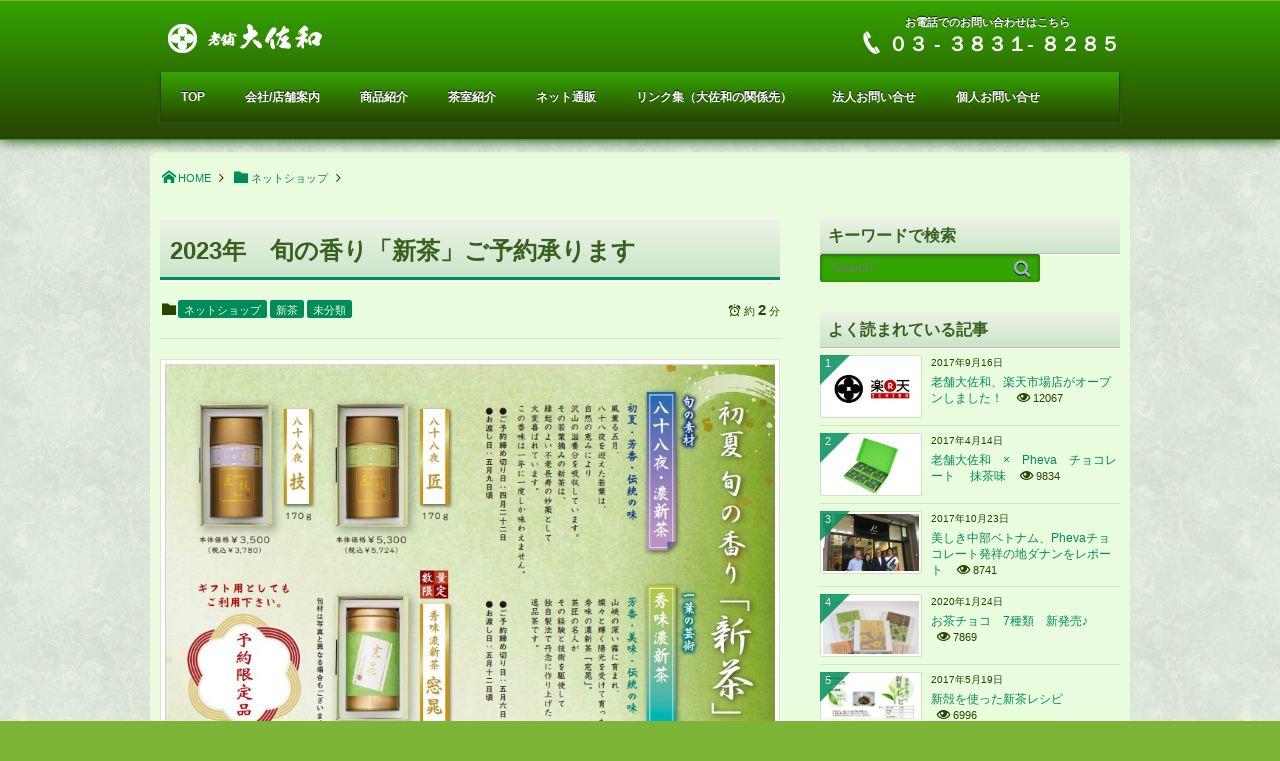

--- FILE ---
content_type: text/html; charset=UTF-8
request_url: https://www.oosawarouho.com/2023/04/05/post-3403/
body_size: 15509
content:
<!DOCTYPE html>
<html lang="ja">
<head prefix="og: http://ogp.me/ns# fb: http://ogp.me/ns/fb# article: http://ogp.me/ns/article#">
<meta charset="utf-8" /><meta name="viewport" content="width=device-width,initial-scale=1,minimum-scale=1,user-scalable=yes" />
<meta name="description" content="&nbsp; こんにちは。 今年は気温が高い日が多く、桜が終わり、つつじが開花していますね。 新茶の季節になりました。 2週間後に老舗大佐和の新茶1号品が入荷する予定となります。 数量限定になりますのでご予約がおすすめです。 ネット通販でも購入できますよ。 &nbsp; &nbsp; &nbsp; ★☆★老舗大佐和「新茶」ご予約承ります★☆★ 【ご予約承ります】走り濃新茶　角左衛門　（萌黄）　※お渡し予定4月20頃  &nbsp; ネッ..." /><meta name="keywords" content="" /><meta property="og:title" content="2023年　旬の香り「新茶」ご予約承ります" /><meta property="og:type" content="article" /><meta property="og:url" content="https://www.oosawarouho.com/2023/04/05/post-3403/" /><meta property="og:image" content="https://www.oosawarouho.com/wp/wp-content/uploads/2023/04/8d440fd4a6ee1c8252854eb70efbd9bc.jpg" /><meta property="og:image:width" content="827" /><meta property="og:image:height" content="830" /><meta property="og:description" content="&nbsp; こんにちは。 今年は気温が高い日が多く、桜が終わり、つつじが開花していますね。 新茶の季節になりました。 2週間後に老舗大佐和の新茶1号品が入荷する予定となります。 数量限定になりますのでご予約がおすすめです。 ネット通販でも購入できますよ。 &nbsp; &nbsp; &nbsp; ★☆★老舗大佐和「新茶」ご予約承ります★☆★ 【ご予約承ります】走り濃新茶　角左衛門　（萌黄）　※お渡し予定4月20頃  &nbsp; ネッ..." /><meta property="og:site_name" content="老舗大佐和" /><link rel="canonical" href="https://www.oosawarouho.com/2023/04/05/post-3403/" /><title>2023年　旬の香り「新茶」ご予約承ります  |  老舗大佐和</title>
<meta name='robots' content='max-image-preview:large' />
<link rel="dns-prefetch" href="//connect.facebook.net" /><link rel="dns-prefetch" href="//secure.gravatar.com" /><link rel="dns-prefetch" href="//api.pinterest.com" /><link rel="dns-prefetch" href="//jsoon.digitiminimi.com" /><link rel="dns-prefetch" href="//b.hatena.ne.jp" /><link rel="dns-prefetch" href="//platform.twitter.com" /><meta http-equiv="Last-Modified" content="水, 05 4月 2023 15:00:21 +0900" /><link rel="pingback" href="https://www.oosawarouho.com/wp/xmlrpc.php" /><link rel='dns-prefetch' href='//ajax.googleapis.com' />
<link rel="alternate" type="application/rss+xml" title="老舗大佐和 &raquo; フィード" href="https://www.oosawarouho.com/feed/" />
<link rel="alternate" type="application/rss+xml" title="老舗大佐和 &raquo; コメントフィード" href="https://www.oosawarouho.com/comments/feed/" />
<link rel="alternate" type="application/rss+xml" title="老舗大佐和 &raquo; 2023年　旬の香り「新茶」ご予約承ります のコメントのフィード" href="https://www.oosawarouho.com/2023/04/05/post-3403/feed/" />
<link rel="alternate" title="oEmbed (JSON)" type="application/json+oembed" href="https://www.oosawarouho.com/wp-json/oembed/1.0/embed?url=https%3A%2F%2Fwww.oosawarouho.com%2F2023%2F04%2F05%2Fpost-3403%2F" />
<link rel="alternate" title="oEmbed (XML)" type="text/xml+oembed" href="https://www.oosawarouho.com/wp-json/oembed/1.0/embed?url=https%3A%2F%2Fwww.oosawarouho.com%2F2023%2F04%2F05%2Fpost-3403%2F&#038;format=xml" />
<style id='wp-img-auto-sizes-contain-inline-css' type='text/css'>
img:is([sizes=auto i],[sizes^="auto," i]){contain-intrinsic-size:3000px 1500px}
/*# sourceURL=wp-img-auto-sizes-contain-inline-css */
</style>
<link rel='stylesheet' id='digipress-css' href='https://www.oosawarouho.com/wp/wp-content/themes/dp-attractive/css/style.css?ver=20230322072422' type='text/css' media='all' />
<link rel='stylesheet' id='dp-visual-css' href='https://www.oosawarouho.com/wp/wp-content/uploads/digipress/attractive/css/visual-custom.css?ver=20230331023824' type='text/css' media='all' />
<style id='wp-block-library-inline-css' type='text/css'>
:root{--wp-block-synced-color:#7a00df;--wp-block-synced-color--rgb:122,0,223;--wp-bound-block-color:var(--wp-block-synced-color);--wp-editor-canvas-background:#ddd;--wp-admin-theme-color:#007cba;--wp-admin-theme-color--rgb:0,124,186;--wp-admin-theme-color-darker-10:#006ba1;--wp-admin-theme-color-darker-10--rgb:0,107,160.5;--wp-admin-theme-color-darker-20:#005a87;--wp-admin-theme-color-darker-20--rgb:0,90,135;--wp-admin-border-width-focus:2px}@media (min-resolution:192dpi){:root{--wp-admin-border-width-focus:1.5px}}.wp-element-button{cursor:pointer}:root .has-very-light-gray-background-color{background-color:#eee}:root .has-very-dark-gray-background-color{background-color:#313131}:root .has-very-light-gray-color{color:#eee}:root .has-very-dark-gray-color{color:#313131}:root .has-vivid-green-cyan-to-vivid-cyan-blue-gradient-background{background:linear-gradient(135deg,#00d084,#0693e3)}:root .has-purple-crush-gradient-background{background:linear-gradient(135deg,#34e2e4,#4721fb 50%,#ab1dfe)}:root .has-hazy-dawn-gradient-background{background:linear-gradient(135deg,#faaca8,#dad0ec)}:root .has-subdued-olive-gradient-background{background:linear-gradient(135deg,#fafae1,#67a671)}:root .has-atomic-cream-gradient-background{background:linear-gradient(135deg,#fdd79a,#004a59)}:root .has-nightshade-gradient-background{background:linear-gradient(135deg,#330968,#31cdcf)}:root .has-midnight-gradient-background{background:linear-gradient(135deg,#020381,#2874fc)}:root{--wp--preset--font-size--normal:16px;--wp--preset--font-size--huge:42px}.has-regular-font-size{font-size:1em}.has-larger-font-size{font-size:2.625em}.has-normal-font-size{font-size:var(--wp--preset--font-size--normal)}.has-huge-font-size{font-size:var(--wp--preset--font-size--huge)}.has-text-align-center{text-align:center}.has-text-align-left{text-align:left}.has-text-align-right{text-align:right}.has-fit-text{white-space:nowrap!important}#end-resizable-editor-section{display:none}.aligncenter{clear:both}.items-justified-left{justify-content:flex-start}.items-justified-center{justify-content:center}.items-justified-right{justify-content:flex-end}.items-justified-space-between{justify-content:space-between}.screen-reader-text{border:0;clip-path:inset(50%);height:1px;margin:-1px;overflow:hidden;padding:0;position:absolute;width:1px;word-wrap:normal!important}.screen-reader-text:focus{background-color:#ddd;clip-path:none;color:#444;display:block;font-size:1em;height:auto;left:5px;line-height:normal;padding:15px 23px 14px;text-decoration:none;top:5px;width:auto;z-index:100000}html :where(.has-border-color){border-style:solid}html :where([style*=border-top-color]){border-top-style:solid}html :where([style*=border-right-color]){border-right-style:solid}html :where([style*=border-bottom-color]){border-bottom-style:solid}html :where([style*=border-left-color]){border-left-style:solid}html :where([style*=border-width]){border-style:solid}html :where([style*=border-top-width]){border-top-style:solid}html :where([style*=border-right-width]){border-right-style:solid}html :where([style*=border-bottom-width]){border-bottom-style:solid}html :where([style*=border-left-width]){border-left-style:solid}html :where(img[class*=wp-image-]){height:auto;max-width:100%}:where(figure){margin:0 0 1em}html :where(.is-position-sticky){--wp-admin--admin-bar--position-offset:var(--wp-admin--admin-bar--height,0px)}@media screen and (max-width:600px){html :where(.is-position-sticky){--wp-admin--admin-bar--position-offset:0px}}

/*# sourceURL=wp-block-library-inline-css */
</style><style id='global-styles-inline-css' type='text/css'>
:root{--wp--preset--aspect-ratio--square: 1;--wp--preset--aspect-ratio--4-3: 4/3;--wp--preset--aspect-ratio--3-4: 3/4;--wp--preset--aspect-ratio--3-2: 3/2;--wp--preset--aspect-ratio--2-3: 2/3;--wp--preset--aspect-ratio--16-9: 16/9;--wp--preset--aspect-ratio--9-16: 9/16;--wp--preset--color--black: #000000;--wp--preset--color--cyan-bluish-gray: #abb8c3;--wp--preset--color--white: #ffffff;--wp--preset--color--pale-pink: #f78da7;--wp--preset--color--vivid-red: #cf2e2e;--wp--preset--color--luminous-vivid-orange: #ff6900;--wp--preset--color--luminous-vivid-amber: #fcb900;--wp--preset--color--light-green-cyan: #7bdcb5;--wp--preset--color--vivid-green-cyan: #00d084;--wp--preset--color--pale-cyan-blue: #8ed1fc;--wp--preset--color--vivid-cyan-blue: #0693e3;--wp--preset--color--vivid-purple: #9b51e0;--wp--preset--gradient--vivid-cyan-blue-to-vivid-purple: linear-gradient(135deg,rgb(6,147,227) 0%,rgb(155,81,224) 100%);--wp--preset--gradient--light-green-cyan-to-vivid-green-cyan: linear-gradient(135deg,rgb(122,220,180) 0%,rgb(0,208,130) 100%);--wp--preset--gradient--luminous-vivid-amber-to-luminous-vivid-orange: linear-gradient(135deg,rgb(252,185,0) 0%,rgb(255,105,0) 100%);--wp--preset--gradient--luminous-vivid-orange-to-vivid-red: linear-gradient(135deg,rgb(255,105,0) 0%,rgb(207,46,46) 100%);--wp--preset--gradient--very-light-gray-to-cyan-bluish-gray: linear-gradient(135deg,rgb(238,238,238) 0%,rgb(169,184,195) 100%);--wp--preset--gradient--cool-to-warm-spectrum: linear-gradient(135deg,rgb(74,234,220) 0%,rgb(151,120,209) 20%,rgb(207,42,186) 40%,rgb(238,44,130) 60%,rgb(251,105,98) 80%,rgb(254,248,76) 100%);--wp--preset--gradient--blush-light-purple: linear-gradient(135deg,rgb(255,206,236) 0%,rgb(152,150,240) 100%);--wp--preset--gradient--blush-bordeaux: linear-gradient(135deg,rgb(254,205,165) 0%,rgb(254,45,45) 50%,rgb(107,0,62) 100%);--wp--preset--gradient--luminous-dusk: linear-gradient(135deg,rgb(255,203,112) 0%,rgb(199,81,192) 50%,rgb(65,88,208) 100%);--wp--preset--gradient--pale-ocean: linear-gradient(135deg,rgb(255,245,203) 0%,rgb(182,227,212) 50%,rgb(51,167,181) 100%);--wp--preset--gradient--electric-grass: linear-gradient(135deg,rgb(202,248,128) 0%,rgb(113,206,126) 100%);--wp--preset--gradient--midnight: linear-gradient(135deg,rgb(2,3,129) 0%,rgb(40,116,252) 100%);--wp--preset--font-size--small: 13px;--wp--preset--font-size--medium: 20px;--wp--preset--font-size--large: 36px;--wp--preset--font-size--x-large: 42px;--wp--preset--spacing--20: 0.44rem;--wp--preset--spacing--30: 0.67rem;--wp--preset--spacing--40: 1rem;--wp--preset--spacing--50: 1.5rem;--wp--preset--spacing--60: 2.25rem;--wp--preset--spacing--70: 3.38rem;--wp--preset--spacing--80: 5.06rem;--wp--preset--shadow--natural: 6px 6px 9px rgba(0, 0, 0, 0.2);--wp--preset--shadow--deep: 12px 12px 50px rgba(0, 0, 0, 0.4);--wp--preset--shadow--sharp: 6px 6px 0px rgba(0, 0, 0, 0.2);--wp--preset--shadow--outlined: 6px 6px 0px -3px rgb(255, 255, 255), 6px 6px rgb(0, 0, 0);--wp--preset--shadow--crisp: 6px 6px 0px rgb(0, 0, 0);}:where(.is-layout-flex){gap: 0.5em;}:where(.is-layout-grid){gap: 0.5em;}body .is-layout-flex{display: flex;}.is-layout-flex{flex-wrap: wrap;align-items: center;}.is-layout-flex > :is(*, div){margin: 0;}body .is-layout-grid{display: grid;}.is-layout-grid > :is(*, div){margin: 0;}:where(.wp-block-columns.is-layout-flex){gap: 2em;}:where(.wp-block-columns.is-layout-grid){gap: 2em;}:where(.wp-block-post-template.is-layout-flex){gap: 1.25em;}:where(.wp-block-post-template.is-layout-grid){gap: 1.25em;}.has-black-color{color: var(--wp--preset--color--black) !important;}.has-cyan-bluish-gray-color{color: var(--wp--preset--color--cyan-bluish-gray) !important;}.has-white-color{color: var(--wp--preset--color--white) !important;}.has-pale-pink-color{color: var(--wp--preset--color--pale-pink) !important;}.has-vivid-red-color{color: var(--wp--preset--color--vivid-red) !important;}.has-luminous-vivid-orange-color{color: var(--wp--preset--color--luminous-vivid-orange) !important;}.has-luminous-vivid-amber-color{color: var(--wp--preset--color--luminous-vivid-amber) !important;}.has-light-green-cyan-color{color: var(--wp--preset--color--light-green-cyan) !important;}.has-vivid-green-cyan-color{color: var(--wp--preset--color--vivid-green-cyan) !important;}.has-pale-cyan-blue-color{color: var(--wp--preset--color--pale-cyan-blue) !important;}.has-vivid-cyan-blue-color{color: var(--wp--preset--color--vivid-cyan-blue) !important;}.has-vivid-purple-color{color: var(--wp--preset--color--vivid-purple) !important;}.has-black-background-color{background-color: var(--wp--preset--color--black) !important;}.has-cyan-bluish-gray-background-color{background-color: var(--wp--preset--color--cyan-bluish-gray) !important;}.has-white-background-color{background-color: var(--wp--preset--color--white) !important;}.has-pale-pink-background-color{background-color: var(--wp--preset--color--pale-pink) !important;}.has-vivid-red-background-color{background-color: var(--wp--preset--color--vivid-red) !important;}.has-luminous-vivid-orange-background-color{background-color: var(--wp--preset--color--luminous-vivid-orange) !important;}.has-luminous-vivid-amber-background-color{background-color: var(--wp--preset--color--luminous-vivid-amber) !important;}.has-light-green-cyan-background-color{background-color: var(--wp--preset--color--light-green-cyan) !important;}.has-vivid-green-cyan-background-color{background-color: var(--wp--preset--color--vivid-green-cyan) !important;}.has-pale-cyan-blue-background-color{background-color: var(--wp--preset--color--pale-cyan-blue) !important;}.has-vivid-cyan-blue-background-color{background-color: var(--wp--preset--color--vivid-cyan-blue) !important;}.has-vivid-purple-background-color{background-color: var(--wp--preset--color--vivid-purple) !important;}.has-black-border-color{border-color: var(--wp--preset--color--black) !important;}.has-cyan-bluish-gray-border-color{border-color: var(--wp--preset--color--cyan-bluish-gray) !important;}.has-white-border-color{border-color: var(--wp--preset--color--white) !important;}.has-pale-pink-border-color{border-color: var(--wp--preset--color--pale-pink) !important;}.has-vivid-red-border-color{border-color: var(--wp--preset--color--vivid-red) !important;}.has-luminous-vivid-orange-border-color{border-color: var(--wp--preset--color--luminous-vivid-orange) !important;}.has-luminous-vivid-amber-border-color{border-color: var(--wp--preset--color--luminous-vivid-amber) !important;}.has-light-green-cyan-border-color{border-color: var(--wp--preset--color--light-green-cyan) !important;}.has-vivid-green-cyan-border-color{border-color: var(--wp--preset--color--vivid-green-cyan) !important;}.has-pale-cyan-blue-border-color{border-color: var(--wp--preset--color--pale-cyan-blue) !important;}.has-vivid-cyan-blue-border-color{border-color: var(--wp--preset--color--vivid-cyan-blue) !important;}.has-vivid-purple-border-color{border-color: var(--wp--preset--color--vivid-purple) !important;}.has-vivid-cyan-blue-to-vivid-purple-gradient-background{background: var(--wp--preset--gradient--vivid-cyan-blue-to-vivid-purple) !important;}.has-light-green-cyan-to-vivid-green-cyan-gradient-background{background: var(--wp--preset--gradient--light-green-cyan-to-vivid-green-cyan) !important;}.has-luminous-vivid-amber-to-luminous-vivid-orange-gradient-background{background: var(--wp--preset--gradient--luminous-vivid-amber-to-luminous-vivid-orange) !important;}.has-luminous-vivid-orange-to-vivid-red-gradient-background{background: var(--wp--preset--gradient--luminous-vivid-orange-to-vivid-red) !important;}.has-very-light-gray-to-cyan-bluish-gray-gradient-background{background: var(--wp--preset--gradient--very-light-gray-to-cyan-bluish-gray) !important;}.has-cool-to-warm-spectrum-gradient-background{background: var(--wp--preset--gradient--cool-to-warm-spectrum) !important;}.has-blush-light-purple-gradient-background{background: var(--wp--preset--gradient--blush-light-purple) !important;}.has-blush-bordeaux-gradient-background{background: var(--wp--preset--gradient--blush-bordeaux) !important;}.has-luminous-dusk-gradient-background{background: var(--wp--preset--gradient--luminous-dusk) !important;}.has-pale-ocean-gradient-background{background: var(--wp--preset--gradient--pale-ocean) !important;}.has-electric-grass-gradient-background{background: var(--wp--preset--gradient--electric-grass) !important;}.has-midnight-gradient-background{background: var(--wp--preset--gradient--midnight) !important;}.has-small-font-size{font-size: var(--wp--preset--font-size--small) !important;}.has-medium-font-size{font-size: var(--wp--preset--font-size--medium) !important;}.has-large-font-size{font-size: var(--wp--preset--font-size--large) !important;}.has-x-large-font-size{font-size: var(--wp--preset--font-size--x-large) !important;}
/*# sourceURL=global-styles-inline-css */
</style>

<style id='classic-theme-styles-inline-css' type='text/css'>
/*! This file is auto-generated */
.wp-block-button__link{color:#fff;background-color:#32373c;border-radius:9999px;box-shadow:none;text-decoration:none;padding:calc(.667em + 2px) calc(1.333em + 2px);font-size:1.125em}.wp-block-file__button{background:#32373c;color:#fff;text-decoration:none}
/*# sourceURL=/wp-includes/css/classic-themes.min.css */
</style>
<link rel='stylesheet' id='jquery.fancybox-css' href='https://www.oosawarouho.com/wp/wp-content/plugins/fancy-box/jquery.fancybox.css?ver=1.2.6' type='text/css' media='all' />
<link rel='stylesheet' id='responsive-lightbox-prettyphoto-css' href='https://www.oosawarouho.com/wp/wp-content/plugins/responsive-lightbox/assets/prettyphoto/prettyPhoto.min.css?ver=3.1.6' type='text/css' media='all' />
<link rel='stylesheet' id='fancybox-css' href='https://www.oosawarouho.com/wp/wp-content/plugins/easy-fancybox/fancybox/1.5.4/jquery.fancybox.min.css?ver=6.9' type='text/css' media='screen' />
<style id='fancybox-inline-css' type='text/css'>
#fancybox-outer{background:#ffffff}#fancybox-content{background:#ffffff;border-color:#ffffff;color:#000000;}#fancybox-title,#fancybox-title-float-main{color:#fff}
/*# sourceURL=fancybox-inline-css */
</style>
<script src="https://ajax.googleapis.com/ajax/libs/jquery/3.6.0/jquery.min.js?ver=6.9" id="jquery-js"></script>
<script src="https://www.oosawarouho.com/wp/wp-content/plugins/fancy-box/jquery.fancybox.js?ver=1.2.6" id="jquery.fancybox-js"></script>
<script src="https://www.oosawarouho.com/wp/wp-content/plugins/fancy-box/jquery.easing.js?ver=1.3" id="jquery.easing-js"></script>
<script src="https://www.oosawarouho.com/wp/wp-content/plugins/responsive-lightbox/assets/prettyphoto/jquery.prettyPhoto.min.js?ver=3.1.6" id="responsive-lightbox-prettyphoto-js"></script>
<script src="https://www.oosawarouho.com/wp/wp-includes/js/underscore.min.js?ver=1.13.7" id="underscore-js"></script>
<script src="https://www.oosawarouho.com/wp/wp-content/plugins/responsive-lightbox/assets/infinitescroll/infinite-scroll.pkgd.min.js?ver=4.0.1" id="responsive-lightbox-infinite-scroll-js"></script>
<script src="https://www.oosawarouho.com/wp/wp-content/plugins/responsive-lightbox/assets/dompurify/purify.min.js?ver=3.3.1" id="dompurify-js"></script>
<script id="responsive-lightbox-sanitizer-js-before">
/* <![CDATA[ */
window.RLG = window.RLG || {}; window.RLG.sanitizeAllowedHosts = ["youtube.com","www.youtube.com","youtu.be","vimeo.com","player.vimeo.com"];
//# sourceURL=responsive-lightbox-sanitizer-js-before
/* ]]> */
</script>
<script src="https://www.oosawarouho.com/wp/wp-content/plugins/responsive-lightbox/js/sanitizer.js?ver=2.6.1" id="responsive-lightbox-sanitizer-js"></script>
<script id="responsive-lightbox-js-before">
/* <![CDATA[ */
var rlArgs = {"script":"prettyphoto","selector":"lightbox","customEvents":"","activeGalleries":true,"animationSpeed":"normal","slideshow":false,"slideshowDelay":5000,"slideshowAutoplay":false,"opacity":"0.75","showTitle":false,"allowResize":true,"allowExpand":true,"width":1080,"height":720,"separator":"\/","theme":"pp_default","horizontalPadding":20,"hideFlash":false,"wmode":"opaque","videoAutoplay":false,"modal":true,"deeplinking":false,"overlayGallery":true,"keyboardShortcuts":true,"social":false,"woocommerce_gallery":false,"ajaxurl":"https:\/\/www.oosawarouho.com\/wp\/wp-admin\/admin-ajax.php","nonce":"b4bee8ccc2","preview":false,"postId":3403,"scriptExtension":false};

//# sourceURL=responsive-lightbox-js-before
/* ]]> */
</script>
<script src="https://www.oosawarouho.com/wp/wp-content/plugins/responsive-lightbox/js/front.js?ver=2.6.1" id="responsive-lightbox-js"></script>
<script src="https://www.oosawarouho.com/wp/wp-content/themes/dp-attractive/inc/js/nivo-slider/jquery.nivo.slider.pack.js?ver=6.9" id="slider-js"></script>
<link rel="https://api.w.org/" href="https://www.oosawarouho.com/wp-json/" /><link rel="alternate" title="JSON" type="application/json" href="https://www.oosawarouho.com/wp-json/wp/v2/posts/3403" /><link rel="EditURI" type="application/rsd+xml" title="RSD" href="https://www.oosawarouho.com/wp/xmlrpc.php?rsd" />
<link rel='shortlink' href='https://www.oosawarouho.com/?p=3403' />
<script>
  jQuery(document).ready(function($){
    var select = $('a[href$=".bmp"],a[href$=".gif"],a[href$=".jpg"],a[href$=".jpeg"],a[href$=".png"],a[href$=".BMP"],a[href$=".GIF"],a[href$=".JPG"],a[href$=".JPEG"],a[href$=".PNG"]');
    select.attr('rel', 'fancybox');
    select.fancybox();
  });
</script>
<style type="text/css" id="custom-background-css">
body.custom-background { background-color: #7cb538; }
</style>
	<script>j$=jQuery;</script></head><body class="wp-singular post-template-default single single-post postid-3403 single-format-standard custom-background wp-theme-dp-attractive">
<header id="header_area">
<div id="site_title">
<h1><a href="https://www.oosawarouho.com/" title="老舗大佐和">
<img src="https://www.oosawarouho.com/wp/wp-content/uploads/digipress/attractive/title/oosawa-logo-1.png" alt="老舗大佐和" /></a></h1>
</div>
<div id="main_menu_div">
<nav id="main_menu">
<div id="expand_global_menu" class="exp_icon icon-menu"><span>Menu</span></div>
<ul id="main_menu_ul" class="menu"><li id="menu-item-95" class="menu-item menu-item-type-custom menu-item-object-custom menu-item-home"><a href="http://www.oosawarouho.com/">TOP</a></li>
<li id="menu-item-23" class="menu-item menu-item-type-post_type menu-item-object-page"><a href="https://www.oosawarouho.com/page-21/">会社/店舗案内</a></li>
<li id="menu-item-653" class="menu-item menu-item-type-post_type menu-item-object-page"><a href="https://www.oosawarouho.com/?page_id=600">商品紹介</a></li>
<li id="menu-item-40" class="menu-item menu-item-type-post_type menu-item-object-page"><a href="https://www.oosawarouho.com/page-31/">茶室紹介</a></li>
<li id="menu-item-779" class="menu-item menu-item-type-post_type menu-item-object-page menu-item-has-children"><a href="https://www.oosawarouho.com/page-755/">ネット通販</a>
<ul class="sub-menu">
	<li id="menu-item-3070" class="menu-item menu-item-type-custom menu-item-object-custom"><a href="https://www.shop-oosawa.com/">ネットショップ本店</a></li>
	<li id="menu-item-3071" class="menu-item menu-item-type-custom menu-item-object-custom"><a href="https://www.rakuten.co.jp/oosawarouho/">楽天市場店</a></li>
	<li id="menu-item-3072" class="menu-item menu-item-type-custom menu-item-object-custom"><a href="https://store.shopping.yahoo.co.jp/shinise-oosawa/">Yahoo！店</a></li>
</ul>
</li>
<li id="menu-item-933" class="menu-item menu-item-type-post_type menu-item-object-page"><a href="https://www.oosawarouho.com/page-780/">リンク集（大佐和の関係先）</a></li>
<li id="menu-item-1541" class="menu-item menu-item-type-post_type menu-item-object-page"><a href="https://www.oosawarouho.com/page-1534/">法人お問い合せ</a></li>
<li id="menu-item-3361" class="menu-item menu-item-type-post_type menu-item-object-page"><a href="https://www.oosawarouho.com/page-3354/">個人お問い合せ</a></li>
</ul></nav>
<div id="hd_right_free"><div id="hd_r_in"><div class="mg16px-top al-c"><p><strong>お電話でのお問い合わせはこちら</strong></p><p class="ft20px b white icon-phone">０３ -  ３８３１- ８２８５</p></div></div></div></div></header>
<div id="container" class="dp-container clearfix">
<nav id="dp_breadcrumb" class="clearfix"><ul><li itemscope itemtype="http://data-vocabulary.org/Breadcrumb"><a href="https://www.oosawarouho.com/" itemprop="url" class="icon-home"><span itemprop="title">HOME</span></a></li><li itemscope itemtype="http://data-vocabulary.org/Breadcrumb"><a href="https://www.oosawarouho.com/category/%e3%83%8d%e3%83%83%e3%83%88%e3%82%b7%e3%83%a7%e3%83%83%e3%83%97/" itemprop="url"><span itemprop="title" class="icon-folder">ネットショップ</a></li></ul></nav><div id="content" class="content two-col"><article id="post-3403" class="post-3403 post type-post status-publish format-standard category-4 category-29 category-1">
 
<header>
<h1 class="entry-title posttitle"><span>2023年　旬の香り「新茶」ご予約承ります</span></h1>
<div class="postmeta_title"><div class="first_row"><div class="dp_time_for_reading fl-r icon-alarm">約 <span class="ft15px b">2</span> 分</div></div><div class="icon-folder entrylist-cat"><a href="https://www.oosawarouho.com/category/%e3%83%8d%e3%83%83%e3%83%88%e3%82%b7%e3%83%a7%e3%83%83%e3%83%97/" rel="tag">ネットショップ</a> <a href="https://www.oosawarouho.com/category/%e6%96%b0%e8%8c%b6/" rel="tag">新茶</a> <a href="https://www.oosawarouho.com/category/%e6%9c%aa%e5%88%86%e9%a1%9e/" rel="tag">未分類</a> </div></div></header>
<div class="entry entry-content">
<p><img fetchpriority="high" decoding="async" class="alignnone size-full wp-image-3404" src="https://www.oosawarouho.com/wp/wp-content/uploads/2023/04/8d440fd4a6ee1c8252854eb70efbd9bc.jpg" alt="" width="827" height="830" srcset="https://www.oosawarouho.com/wp/wp-content/uploads/2023/04/8d440fd4a6ee1c8252854eb70efbd9bc.jpg 827w, https://www.oosawarouho.com/wp/wp-content/uploads/2023/04/8d440fd4a6ee1c8252854eb70efbd9bc-300x300.jpg 300w, https://www.oosawarouho.com/wp/wp-content/uploads/2023/04/8d440fd4a6ee1c8252854eb70efbd9bc-150x150.jpg 150w, https://www.oosawarouho.com/wp/wp-content/uploads/2023/04/8d440fd4a6ee1c8252854eb70efbd9bc-768x771.jpg 768w" sizes="(max-width: 827px) 100vw, 827px" /></p>
<p>&nbsp;</p>
<p>こんにちは。</p>
<p>今年は気温が高い日が多く、桜が終わり、つつじが開花していますね。</p>
<p>新茶の季節になりました。</p>
<p>2週間後に老舗大佐和の新茶1号品が入荷する予定となります。</p>
<p>数量限定になりますのでご予約がおすすめです。</p>
<p>ネット通販でも購入できますよ。</p>
<p>&nbsp;</p>
<p>&nbsp;</p>
<p>&nbsp;</p>
<p><span style="font-size: 18pt;"><strong>★☆★老舗大佐和「新茶」ご予約承ります★☆★</strong></span></p>
<h2><a href="https://www.shop-oosawa.com/shopdetail/000000000187/ct43/page1/order/">【ご予約承ります】走り濃新茶　角左衛門　（萌黄）　※お渡し予定4月20頃 </a></h2>
<p>&nbsp;</p>
<p>ネットショップ限定色、パッケージです。</p>
<p>新茶の香りと旨味をお愉しみください。</p>
<p>&nbsp;</p>
<p>商品はコチラ↓</p>
<p><a href="https://www.shop-oosawa.com/shopdetail/000000000187/ct43/page1/order/"><img decoding="async" class="alignnone size-full wp-image-3406" src="https://www.oosawarouho.com/wp/wp-content/uploads/2023/04/715997564406cbdbd8eaaa7267af7322.jpg" alt="" width="800" height="800" srcset="https://www.oosawarouho.com/wp/wp-content/uploads/2023/04/715997564406cbdbd8eaaa7267af7322.jpg 800w, https://www.oosawarouho.com/wp/wp-content/uploads/2023/04/715997564406cbdbd8eaaa7267af7322-300x300.jpg 300w, https://www.oosawarouho.com/wp/wp-content/uploads/2023/04/715997564406cbdbd8eaaa7267af7322-150x150.jpg 150w, https://www.oosawarouho.com/wp/wp-content/uploads/2023/04/715997564406cbdbd8eaaa7267af7322-768x768.jpg 768w" sizes="(max-width: 800px) 100vw, 800px" /></a></p>
<h2><a href="https://item.rakuten.co.jp/oosawarouho/10000121/">【ご予約承ります】　初摘み新茶大老缶７０ｇ　　※お渡し予定日4月27日頃</a></h2>
<p>&nbsp;</p>
<p>この時期でしか味わえない甘い香りときれいな緑色が特徴の走り濃新茶です。</p>
<p>※「走り新茶」とは… おもに鹿児島県で摘採された新茶の中でも、特に若い新茶のこと。</p>
<p>&nbsp;</p>
<p>商品はコチラ↓</p>
<p><a href="https://item.rakuten.co.jp/oosawarouho/10000121/"><img decoding="async" class="alignnone size-full wp-image-3410" src="https://www.oosawarouho.com/wp/wp-content/uploads/2023/04/202a3e5398ae23f41bf8be59762329b8.jpg" alt="" width="800" height="800" srcset="https://www.oosawarouho.com/wp/wp-content/uploads/2023/04/202a3e5398ae23f41bf8be59762329b8.jpg 800w, https://www.oosawarouho.com/wp/wp-content/uploads/2023/04/202a3e5398ae23f41bf8be59762329b8-300x300.jpg 300w, https://www.oosawarouho.com/wp/wp-content/uploads/2023/04/202a3e5398ae23f41bf8be59762329b8-150x150.jpg 150w, https://www.oosawarouho.com/wp/wp-content/uploads/2023/04/202a3e5398ae23f41bf8be59762329b8-768x768.jpg 768w" sizes="(max-width: 800px) 100vw, 800px" /></a></p>
<h2><a href="https://store.shopping.yahoo.co.jp/shinise-oosawa/c2e7bab4cf.html">【ご予約承ります】八十八夜・濃新茶　「技」　　※お渡し日5月9日頃</a></h2>
<p>&nbsp;</p>
<p>風薫五月、八十八夜を迎えた若葉は、自然の恵みにより沢山の滋養分を吸収しています。<br />
その若葉摘みの新茶は、縁起の良い不老長寿の妙薬として大変喜ばれています。<br />
この香味は一年に一度しか味わえません。</p>
<div>締切日：4月22日<br />
お届け日：（ご指定可能日）5月9日以降</div>
<p>&nbsp;</p>
<p>&nbsp;</p>
<p>商品はコチラ↓</p>
<p><a href="https://store.shopping.yahoo.co.jp/shinise-oosawa/c2e7bab4cf.html"><img loading="lazy" decoding="async" class="alignnone size-full wp-image-3412" src="https://www.oosawarouho.com/wp/wp-content/uploads/2023/04/fd346d132d7a0758aac28a0ecd2c82d3.jpg" alt="" width="800" height="800" srcset="https://www.oosawarouho.com/wp/wp-content/uploads/2023/04/fd346d132d7a0758aac28a0ecd2c82d3.jpg 800w, https://www.oosawarouho.com/wp/wp-content/uploads/2023/04/fd346d132d7a0758aac28a0ecd2c82d3-300x300.jpg 300w, https://www.oosawarouho.com/wp/wp-content/uploads/2023/04/fd346d132d7a0758aac28a0ecd2c82d3-150x150.jpg 150w, https://www.oosawarouho.com/wp/wp-content/uploads/2023/04/fd346d132d7a0758aac28a0ecd2c82d3-768x768.jpg 768w" sizes="auto, (max-width: 800px) 100vw, 800px" /></a></p>
</div>
		<footer class="postmeta_bottom"><span class="icon-calendar"><time datetime="2023-04-05T15:00:21+09:00" class="published">2023年4月5日</time></span><span class="icon-eye">1427</span><div class="sns_buttons_meta bottom"><ul class="btn_box"><li class="sns_btn_twitter"><div class="arrow_box_feedly"><span class="icon-comments"></span></div><a href="https://twitter.com/share" class="twitter-share-button" data-lang="ja" data-count="vertical">Tweet</a></li><li class="sns_btn_facebook"><div class="fb-like" data-href="https://www.oosawarouho.com/2023/04/05/post-3403/" data-action="like" data-layout="box_count" data-show-faces="false" data-share="true"></div></li><li class="sns_btn_hatena"><a href="http://b.hatena.ne.jp/entry/https://www.oosawarouho.com/2023/04/05/post-3403/" class="hatena-bookmark-button" data-hatena-bookmark-title="2023%E5%B9%B4%E3%80%80%E6%97%AC%E3%81%AE%E9%A6%99%E3%82%8A%E3%80%8C%E6%96%B0%E8%8C%B6%E3%80%8D%E3%81%94%E4%BA%88%E7%B4%84%E6%89%BF%E3%82%8A%E3%81%BE%E3%81%99" data-hatena-bookmark-layout="vertical-balloon" title="このエントリーをはてなブックマークに追加"><img src="//b.hatena.ne.jp/images/entry-button/button-only.gif" alt="このエントリーをはてなブックマークに追加" width="20" height="20" style="border: none;" /></a></li><li class="sns_btn_pocket"><a data-pocket-label="pocket" data-pocket-count="vertical" class="pocket-btn" data-lang="en"></a></li><li class="sns_btn_line"><a href="line://msg/text/2023年　旬の香り「新茶」ご予約承ります%0D%0Ahttps%3A%2F%2Fwww.oosawarouho.com%2F2023%2F04%2F05%2Fpost-3403%2F" target="_blank" class="mq-show600"><img src="https://www.oosawarouho.com/wp/wp-content/themes/dp-attractive/img/social/linebutton_36x60.png" width="36" height="60" alt="LINEで送る" /></a></li></ul></div></footer><aside id="dp_related_posts_vertical">
	<h3 class="posttitle">関連する記事</h3>
<ul class="clearfix">
	<li class="clearfix ">
<div class="widget-post-thumb"><a href="https://www.oosawarouho.com/2026/01/14/post-4363/" title="香り探求ブランド【TAIKISEICHA FACTORY】新作のご紹介"><img src="https://www.oosawarouho.com/wp/wp-content/uploads/2026/01/20260109_0001-300x200.jpg" width="300" class="wp-post-image" alt="香り探求ブランド【TAIKISEICHA FACTORY】新作のご紹介" /></a></div>
<div class="excerpt_div">
<time datetime="2026-01-14T11:09:00+09:00" class="icon-calendar">2026年1月14日</time>
</div>
<h4><a href="https://www.oosawarouho.com/2026/01/14/post-4363/" title="香り探求ブランド【TAIKISEICHA FACTORY】新作のご紹介">香り探求ブランド【TAIKISEICHA FACTORY】新作のご紹介</a></h4>
<div class="entrylist-cat"><a href="https://www.oosawarouho.com/category/taikiseicha-factory/" rel="category tag">TAIKISEICHA FACTORY</a> <a href="https://www.oosawarouho.com/category/%e3%83%8d%e3%83%83%e3%83%88%e3%82%b7%e3%83%a7%e3%83%83%e3%83%97/" rel="category tag">ネットショップ</a> <a href="https://www.oosawarouho.com/category/%e6%96%b0%e5%95%86%e5%93%81/" rel="category tag">新商品</a> <a href="https://www.oosawarouho.com/category/%e7%b7%91%e8%8c%b6/" rel="category tag">緑茶</a></div>
</li>
<li class="clearfix ">
<div class="widget-post-thumb"><a href="https://www.oosawarouho.com/2026/01/08/post-4349/" title="湯島天神とともに迎える新たな年"><img src="https://www.oosawarouho.com/wp/wp-content/uploads/2026/01/20260106_0032-300x200.jpg" width="300" class="wp-post-image" alt="湯島天神とともに迎える新たな年" /></a></div>
<div class="excerpt_div">
<time datetime="2026-01-08T15:48:55+09:00" class="icon-calendar">2026年1月8日</time>
</div>
<h4><a href="https://www.oosawarouho.com/2026/01/08/post-4349/" title="湯島天神とともに迎える新たな年">湯島天神とともに迎える新たな年</a></h4>
<div class="entrylist-cat"><a href="https://www.oosawarouho.com/category/%e6%9c%aa%e5%88%86%e9%a1%9e/" rel="category tag">未分類</a> <a href="https://www.oosawarouho.com/category/%e7%b7%91%e8%8c%b6/" rel="category tag">緑茶</a></div>
</li>
<li class="clearfix ">
<div class="widget-post-thumb"><a href="https://www.oosawarouho.com/2026/01/03/4339/" title="2026年　迎春"><img src="https://www.oosawarouho.com/wp/wp-content/uploads/2026/01/7ac01fdb9e55efb803a1b5c1c8612608.png" width="300" class="wp-post-image" alt="2026年　迎春" /></a></div>
<div class="excerpt_div">
<time datetime="2026-01-03T09:01:12+09:00" class="icon-calendar">2026年1月3日</time>
</div>
<h4><a href="https://www.oosawarouho.com/2026/01/03/4339/" title="2026年　迎春">2026年　迎春</a></h4>
<div class="entrylist-cat"><a href="https://www.oosawarouho.com/category/%e6%9c%aa%e5%88%86%e9%a1%9e/" rel="category tag">未分類</a> <a href="https://www.oosawarouho.com/category/%e7%b7%91%e8%8c%b6/" rel="category tag">緑茶</a></div>
</li>
<li class="clearfix ">
<div class="widget-post-thumb"><a href="https://www.oosawarouho.com/2025/12/29/post-4331/" title="新年を彩る至福の一杯　～老舗の想いが詰まった年賀のお茶～"><img src="https://www.oosawarouho.com/wp/wp-content/uploads/2025/12/202512220013-scaled.jpg" width="300" class="wp-post-image" alt="新年を彩る至福の一杯　～老舗の想いが詰まった年賀のお茶～" /></a></div>
<div class="excerpt_div">
<time datetime="2025-12-29T09:26:59+09:00" class="icon-calendar">2025年12月29日</time>
</div>
<h4><a href="https://www.oosawarouho.com/2025/12/29/post-4331/" title="新年を彩る至福の一杯　～老舗の想いが詰まった年賀のお茶～">新年を彩る至福の一杯　～老舗の想いが詰まった年賀のお茶～</a></h4>
<div class="entrylist-cat"><a href="https://www.oosawarouho.com/category/%e6%9c%aa%e5%88%86%e9%a1%9e/" rel="category tag">未分類</a></div>
</li>
<li class="clearfix ">
<div class="widget-post-thumb"><a href="https://www.oosawarouho.com/2025/12/10/4323/" title="新海苔2025年　予約開始いたします。"><img src="https://www.oosawarouho.com/wp/wp-content/uploads/2025/12/291a097a61d57f1f29bbf27873e082ce.jpeg" width="300" class="wp-post-image" alt="新海苔2025年　予約開始いたします。" /></a></div>
<div class="excerpt_div">
<time datetime="2025-12-10T16:06:30+09:00" class="icon-calendar">2025年12月10日</time>
</div>
<h4><a href="https://www.oosawarouho.com/2025/12/10/4323/" title="新海苔2025年　予約開始いたします。">新海苔2025年　予約開始いたします。</a></h4>
<div class="entrylist-cat"><a href="https://www.oosawarouho.com/category/%e6%9c%aa%e5%88%86%e9%a1%9e/" rel="category tag">未分類</a></div>
</li>
</ul>
</aside>


<div class="trackback_url_area clearfix">
<span>URL : </span>
<div><input type="text" name="post_url" value="https://www.oosawarouho.com/2023/04/05/post-3403/" readonly="readonly" class="trackback-url" onfocus="this.select()" /></div>
<span>TRACKBACK URL : </span>
<div><input type="text" name="trackback_url" value="https://www.oosawarouho.com/2023/04/05/post-3403/trackback/" readonly="readonly" class="trackback-url" onfocus="this.select()" /></div>
</div>




</article>
<nav class="nav-single-post clearfix">
<div class="contents_right"><a href="https://www.oosawarouho.com/2023/04/22/post-3423/">2023年新茶1号品「濃新茶 角左衛門」が届きました♪</a></div>
<div class="contents_left"><a href="https://www.oosawarouho.com/2023/03/02/post-3321/">【重要】ネット通販をご利用のお客様へシステムメンテナンスのお知らせ</a></div>
</nav>
</div>
<div id="sidebar">
<aside id="dpwidgetsearch-2" class="widget-box dp_search_form slider_fx"><h1>キーワードで検索</h1><form method="get" id="searchform" action="https://www.oosawarouho.com/">
<label for="s" class="assistive-text">Search</label>
<input type="text" class="field" name="s" id="s" placeholder="Search" />
<input type="submit" class="submit" name="submit" id="searchsubmit" value="" />
</form>
</aside><aside id="dpmostviewedpostswidget-2" class="widget-box dp_recent_posts_widget slider_fx"><h1>よく読まれている記事</h1><ul class="recent_entries thumb"><li class="clearfix has_rank"><div class="widget-post-thumb thumb"><a href="https://www.oosawarouho.com/2017/09/16/post-336/" rel="bookmark" class="item-link"><img src="https://www.oosawarouho.com/wp/wp-content/uploads/2017/09/大佐和　楽天ロゴ　100630-300x189.jpg" width="300" class="wp-post-image" alt="老舗大佐和、楽天市場店がオープンしました！" /></a></div><div class="excerpt_div"><time datetime="2017-09-16T19:21:11+09:00" class="widget-time">2017年9月16日</time><h4 class="excerpt_title_wid"><a href="https://www.oosawarouho.com/2017/09/16/post-336/" rel="bookmark" class="item-link">老舗大佐和、楽天市場店がオープンしました！</a></h4><div class="meta-views widget-views icon-eye">12067</div></div><span class="rank_label thumb">1</span></li><li class="clearfix has_rank"><div class="widget-post-thumb thumb"><a href="https://www.oosawarouho.com/2017/04/14/post-99/" rel="bookmark" class="item-link"><img src="https://www.oosawarouho.com/wp/wp-content/uploads/2017/04/Pheva-Mattch-1000630-300x189.jpg" width="300" class="wp-post-image" alt="老舗大佐和　×　Pheva　チョコレート 　抹茶味" /></a></div><div class="excerpt_div"><time datetime="2017-04-14T10:48:54+09:00" class="widget-time">2017年4月14日</time><h4 class="excerpt_title_wid"><a href="https://www.oosawarouho.com/2017/04/14/post-99/" rel="bookmark" class="item-link">老舗大佐和　×　Pheva　チョコレート 　抹茶味</a></h4><div class="meta-views widget-views icon-eye">9834</div></div><span class="rank_label thumb">2</span></li><li class="clearfix has_rank"><div class="widget-post-thumb thumb"><a href="https://www.oosawarouho.com/2017/10/23/post-400/" rel="bookmark" class="item-link"><img src="https://www.oosawarouho.com/wp/wp-content/uploads/2017/10/IMG_70551-e1508742898657-300x225.jpg" width="300" class="wp-post-image" alt="美しき中部ベトナム、Phevaチョコレート発祥の地ダナンをレポート" /></a></div><div class="excerpt_div"><time datetime="2017-10-23T15:59:49+09:00" class="widget-time">2017年10月23日</time><h4 class="excerpt_title_wid"><a href="https://www.oosawarouho.com/2017/10/23/post-400/" rel="bookmark" class="item-link">美しき中部ベトナム、Phevaチョコレート発祥の地ダナンをレポート</a></h4><div class="meta-views widget-views icon-eye">8741</div></div><span class="rank_label thumb">3</span></li><li class="clearfix has_rank"><div class="widget-post-thumb thumb"><a href="https://www.oosawarouho.com/2020/01/24/post-1277/" rel="bookmark" class="item-link"><img src="https://www.oosawarouho.com/wp/wp-content/uploads/2020/01/お茶チョコ.jpg" width="400" class="wp-post-image" alt="お茶チョコ　7種類　新発売♪" /></a></div><div class="excerpt_div"><time datetime="2020-01-24T14:32:47+09:00" class="widget-time">2020年1月24日</time><h4 class="excerpt_title_wid"><a href="https://www.oosawarouho.com/2020/01/24/post-1277/" rel="bookmark" class="item-link">お茶チョコ　7種類　新発売♪</a></h4><div class="meta-views widget-views icon-eye">7869</div></div><span class="rank_label thumb">4</span></li><li class="clearfix has_rank"><div class="widget-post-thumb thumb"><a href="https://www.oosawarouho.com/2017/05/19/post-177/" rel="bookmark" class="item-link"><img src="https://www.oosawarouho.com/wp/wp-content/uploads/2017/05/茶殻を使ったお料理レシピ　web-掲載用-225x300.jpg" width="225" class="wp-post-image" alt="新殻を使った新茶レシピ" /></a></div><div class="excerpt_div"><time datetime="2017-05-19T15:43:56+09:00" class="widget-time">2017年5月19日</time><h4 class="excerpt_title_wid"><a href="https://www.oosawarouho.com/2017/05/19/post-177/" rel="bookmark" class="item-link">新殻を使った新茶レシピ</a></h4><div class="meta-views widget-views icon-eye">6996</div></div><span class="rank_label thumb">5</span></li></ul></aside><aside id="dprecentpostswidget-2" class="widget-box dp_recent_posts_widget slider_fx"><h1>最近の投稿</h1><ul class="recent_entries thumb"><li class="clearfix"><div class="widget-post-thumb thumb"><a href="https://www.oosawarouho.com/2026/01/14/post-4363/" rel="bookmark" class="item-link"><img src="https://www.oosawarouho.com/wp/wp-content/uploads/2026/01/20260109_0001-300x200.jpg" width="300" class="wp-post-image" alt="香り探求ブランド【TAIKISEICHA FACTORY】新作のご紹介" /></a></div><div class="excerpt_div"><time datetime="2026-01-14T11:09:00+09:00" class="widget-time">2026年1月14日</time><h4 class="excerpt_title_wid"><a href="https://www.oosawarouho.com/2026/01/14/post-4363/" rel="bookmark" class="item-link">香り探求ブランド【TAIKISEICHA FACTORY】新作のご紹介</a></h4></div></li><li class="clearfix"><div class="widget-post-thumb thumb"><a href="https://www.oosawarouho.com/2026/01/08/post-4349/" rel="bookmark" class="item-link"><img src="https://www.oosawarouho.com/wp/wp-content/uploads/2026/01/20260106_0032-300x200.jpg" width="300" class="wp-post-image" alt="湯島天神とともに迎える新たな年" /></a></div><div class="excerpt_div"><time datetime="2026-01-08T15:48:55+09:00" class="widget-time">2026年1月8日</time><h4 class="excerpt_title_wid"><a href="https://www.oosawarouho.com/2026/01/08/post-4349/" rel="bookmark" class="item-link">湯島天神とともに迎える新たな年</a></h4></div></li><li class="clearfix"><div class="widget-post-thumb thumb"><a href="https://www.oosawarouho.com/2026/01/03/4339/" rel="bookmark" class="item-link"><img src="https://www.oosawarouho.com/wp/wp-content/uploads/2026/01/7ac01fdb9e55efb803a1b5c1c8612608.png" width="400" class="wp-post-image" alt="2026年　迎春" /></a></div><div class="excerpt_div"><time datetime="2026-01-03T09:01:12+09:00" class="widget-time">2026年1月3日</time><h4 class="excerpt_title_wid"><a href="https://www.oosawarouho.com/2026/01/03/4339/" rel="bookmark" class="item-link">2026年　迎春</a></h4></div></li><li class="clearfix"><div class="widget-post-thumb thumb"><a href="https://www.oosawarouho.com/2025/12/29/post-4331/" rel="bookmark" class="item-link"><img src="https://www.oosawarouho.com/wp/wp-content/uploads/2025/12/202512220013-scaled.jpg" width="400" class="wp-post-image" alt="新年を彩る至福の一杯　～老舗の想いが詰まった年賀のお茶～" /></a></div><div class="excerpt_div"><time datetime="2025-12-29T09:26:59+09:00" class="widget-time">2025年12月29日</time><h4 class="excerpt_title_wid"><a href="https://www.oosawarouho.com/2025/12/29/post-4331/" rel="bookmark" class="item-link">新年を彩る至福の一杯　～老舗の想いが詰まった年賀のお茶～</a></h4></div></li><li class="clearfix"><div class="widget-post-thumb thumb"><a href="https://www.oosawarouho.com/2025/12/10/4323/" rel="bookmark" class="item-link"><img src="https://www.oosawarouho.com/wp/wp-content/uploads/2025/12/291a097a61d57f1f29bbf27873e082ce.jpeg" width="400" class="wp-post-image" alt="新海苔2025年　予約開始いたします。" /></a></div><div class="excerpt_div"><time datetime="2025-12-10T16:06:30+09:00" class="widget-time">2025年12月10日</time><h4 class="excerpt_title_wid"><a href="https://www.oosawarouho.com/2025/12/10/4323/" rel="bookmark" class="item-link">新海苔2025年　予約開始いたします。</a></h4></div></li></ul><a href="https://www.oosawarouho.com/" class="more-entry-link"><span>More</span></a></aside><aside id="tag_cloud-2" class="widget-box widget_tag_cloud slider_fx"><h1>タグ</h1><div class="tagcloud"><a href="https://www.oosawarouho.com/tag/%e9%a6%99%e3%82%8a/" class="tag-cloud-link tag-link-67 tag-link-position-1" style="font-size: 9.9236641221374pt;" aria-label="香り (2個の項目)">香り</a>
<a href="https://www.oosawarouho.com/tag/%e9%9b%bb%e8%a9%b1%e9%80%9a%e8%b2%a9/" class="tag-cloud-link tag-link-54 tag-link-position-2" style="font-size: 9.9236641221374pt;" aria-label="電話通販 (2個の項目)">電話通販</a>
<a href="https://www.oosawarouho.com/tag/%e9%9b%b2%e9%9c%93/" class="tag-cloud-link tag-link-24 tag-link-position-3" style="font-size: 8pt;" aria-label="雲霓 (1個の項目)">雲霓</a>
<a href="https://www.oosawarouho.com/tag/%e9%99%90%e5%ae%9a/" class="tag-cloud-link tag-link-50 tag-link-position-4" style="font-size: 9.9236641221374pt;" aria-label="限定 (2個の項目)">限定</a>
<a href="https://www.oosawarouho.com/tag/%e9%85%8d%e9%80%81/" class="tag-cloud-link tag-link-53 tag-link-position-5" style="font-size: 8pt;" aria-label="配送 (1個の項目)">配送</a>
<a href="https://www.oosawarouho.com/tag/%e8%b6%8a%e5%a2%83ec/" class="tag-cloud-link tag-link-61 tag-link-position-6" style="font-size: 9.9236641221374pt;" aria-label="越境EC (2個の項目)">越境EC</a>
<a href="https://www.oosawarouho.com/tag/%e8%8c%b6/" class="tag-cloud-link tag-link-46 tag-link-position-7" style="font-size: 9.9236641221374pt;" aria-label="茶 (2個の項目)">茶</a>
<a href="https://www.oosawarouho.com/tag/%e7%b4%85%e8%8c%b6/" class="tag-cloud-link tag-link-43 tag-link-position-8" style="font-size: 8pt;" aria-label="紅茶 (1個の項目)">紅茶</a>
<a href="https://www.oosawarouho.com/tag/%e7%a7%8b%e3%81%ae%e3%81%8a%e8%8c%b6/" class="tag-cloud-link tag-link-35 tag-link-position-9" style="font-size: 9.9236641221374pt;" aria-label="秋のお茶 (2個の項目)">秋のお茶</a>
<a href="https://www.oosawarouho.com/tag/%e7%85%8e%e8%8c%b6/" class="tag-cloud-link tag-link-42 tag-link-position-10" style="font-size: 12.274809160305pt;" aria-label="煎茶 (4個の項目)">煎茶</a>
<a href="https://www.oosawarouho.com/tag/%e6%b9%af%e5%b3%b6%e5%a4%a9%e7%a5%9e/" class="tag-cloud-link tag-link-28 tag-link-position-11" style="font-size: 12.274809160305pt;" aria-label="湯島天神 (4個の項目)">湯島天神</a>
<a href="https://www.oosawarouho.com/tag/%e6%b5%b7%e5%a4%96%e6%b3%a8%e6%96%87/" class="tag-cloud-link tag-link-62 tag-link-position-12" style="font-size: 8pt;" aria-label="海外注文 (1個の項目)">海外注文</a>
<a href="https://www.oosawarouho.com/tag/%e6%af%8d%e3%81%ae%e6%97%a5/" class="tag-cloud-link tag-link-7 tag-link-position-13" style="font-size: 8pt;" aria-label="母の日 (1個の項目)">母の日</a>
<a href="https://www.oosawarouho.com/tag/%e6%9c%a8%e8%a3%bd%e3%82%b9%e3%83%97%e3%83%bc%e3%83%b3/" class="tag-cloud-link tag-link-21 tag-link-position-14" style="font-size: 8pt;" aria-label="木製スプーン (1個の項目)">木製スプーン</a>
<a href="https://www.oosawarouho.com/tag/%e6%96%b0%e8%8c%b6/" class="tag-cloud-link tag-link-6 tag-link-position-15" style="font-size: 18.473282442748pt;" aria-label="新茶 (18個の項目)">新茶</a>
<a href="https://www.oosawarouho.com/tag/%e6%96%b0%e5%ba%97/" class="tag-cloud-link tag-link-33 tag-link-position-16" style="font-size: 8pt;" aria-label="新店 (1個の項目)">新店</a>
<a href="https://www.oosawarouho.com/tag/%e6%96%b0%e5%b9%b4/" class="tag-cloud-link tag-link-59 tag-link-position-17" style="font-size: 9.9236641221374pt;" aria-label="新年 (2個の項目)">新年</a>
<a href="https://www.oosawarouho.com/tag/%e6%96%b0%e5%95%86%e5%93%81/" class="tag-cloud-link tag-link-66 tag-link-position-18" style="font-size: 9.9236641221374pt;" aria-label="新商品 (2個の項目)">新商品</a>
<a href="https://www.oosawarouho.com/tag/%e6%8a%b9%e8%8c%b6/" class="tag-cloud-link tag-link-13 tag-link-position-19" style="font-size: 8pt;" aria-label="抹茶 (1個の項目)">抹茶</a>
<a href="https://www.oosawarouho.com/tag/%e5%b1%b1%e6%9d%b1%e8%8c%b6%e6%a5%ad%e7%b5%84%e5%90%88/" class="tag-cloud-link tag-link-25 tag-link-position-20" style="font-size: 8pt;" aria-label="山東茶業組合 (1個の項目)">山東茶業組合</a>
<a href="https://www.oosawarouho.com/tag/%e5%a4%a7%e8%b2%b4%e8%a3%bd%e8%8c%b6/" class="tag-cloud-link tag-link-71 tag-link-position-21" style="font-size: 8pt;" aria-label="大貴製茶 (1個の項目)">大貴製茶</a>
<a href="https://www.oosawarouho.com/tag/%e5%90%89%e7%a5%a5%e5%af%ba/" class="tag-cloud-link tag-link-70 tag-link-position-22" style="font-size: 8pt;" aria-label="吉祥寺 (1個の項目)">吉祥寺</a>
<a href="https://www.oosawarouho.com/tag/%e5%86%b7%e8%8c%b6/" class="tag-cloud-link tag-link-31 tag-link-position-23" style="font-size: 11.206106870229pt;" aria-label="冷茶 (3個の項目)">冷茶</a>
<a href="https://www.oosawarouho.com/tag/%e4%be%a1%e6%a0%bc%e6%94%b9%e5%ae%9a/" class="tag-cloud-link tag-link-56 tag-link-position-24" style="font-size: 8pt;" aria-label="価格改定 (1個の項目)">価格改定</a>
<a href="https://www.oosawarouho.com/tag/%e4%b8%8a%e9%87%8e%e6%a1%88%e5%86%85%e6%89%80/" class="tag-cloud-link tag-link-38 tag-link-position-25" style="font-size: 8pt;" aria-label="上野案内所 (1個の項目)">上野案内所</a>
<a href="https://www.oosawarouho.com/tag/%e3%83%ac%e3%82%b7%e3%83%94/" class="tag-cloud-link tag-link-23 tag-link-position-26" style="font-size: 8pt;" aria-label="レシピ (1個の項目)">レシピ</a>
<a href="https://www.oosawarouho.com/tag/%e3%83%96%e3%83%ad%e3%82%b0/" class="tag-cloud-link tag-link-63 tag-link-position-27" style="font-size: 8pt;" aria-label="ブログ (1個の項目)">ブログ</a>
<a href="https://www.oosawarouho.com/tag/%e3%83%95%e3%82%a7%e3%83%b4%e3%82%a1/" class="tag-cloud-link tag-link-14 tag-link-position-28" style="font-size: 8pt;" aria-label="フェヴァ (1個の項目)">フェヴァ</a>
<a href="https://www.oosawarouho.com/tag/%e3%83%95%e3%82%a7%e3%83%90/" class="tag-cloud-link tag-link-15 tag-link-position-29" style="font-size: 9.9236641221374pt;" aria-label="フェバ (2個の項目)">フェバ</a>
<a href="https://www.oosawarouho.com/tag/%e3%83%95%e3%82%a3%e3%83%ab%e3%82%bf%e3%83%bc%e3%82%a4%e3%83%b3%e3%83%9c%e3%83%88%e3%83%ab/" class="tag-cloud-link tag-link-30 tag-link-position-30" style="font-size: 9.9236641221374pt;" aria-label="フィルターインボトル (2個の項目)">フィルターインボトル</a>
<a href="https://www.oosawarouho.com/tag/%e3%83%8d%e3%83%83%e3%83%88%e9%80%9a%e8%b2%a9/" class="tag-cloud-link tag-link-51 tag-link-position-31" style="font-size: 15.480916030534pt;" aria-label="ネット通販 (9個の項目)">ネット通販</a>
<a href="https://www.oosawarouho.com/tag/%e3%83%8d%e3%83%83%e3%83%88%e3%82%b7%e3%83%a7%e3%83%83%e3%83%97/" class="tag-cloud-link tag-link-5 tag-link-position-32" style="font-size: 22pt;" aria-label="ネットショップ (40個の項目)">ネットショップ</a>
<a href="https://www.oosawarouho.com/tag/%e3%83%86%e3%82%a3%e3%83%bc%e3%83%90%e3%83%83%e3%82%b0/" class="tag-cloud-link tag-link-41 tag-link-position-33" style="font-size: 9.9236641221374pt;" aria-label="ティーバッグ (2個の項目)">ティーバッグ</a>
<a href="https://www.oosawarouho.com/tag/%e3%83%81%e3%83%a7%e3%82%b3%e3%83%ac%e3%83%bc%e3%83%88/" class="tag-cloud-link tag-link-11 tag-link-position-34" style="font-size: 9.9236641221374pt;" aria-label="チョコレート (2個の項目)">チョコレート</a>
<a href="https://www.oosawarouho.com/tag/%e3%83%81%e3%83%a7%e3%82%b3/" class="tag-cloud-link tag-link-10 tag-link-position-35" style="font-size: 9.9236641221374pt;" aria-label="チョコ (2個の項目)">チョコ</a>
<a href="https://www.oosawarouho.com/tag/%e3%82%b7%e3%83%a3%e3%83%b3%e3%82%b7%e3%83%a3%e3%83%b3/" class="tag-cloud-link tag-link-39 tag-link-position-36" style="font-size: 8pt;" aria-label="シャンシャン (1個の項目)">シャンシャン</a>
<a href="https://www.oosawarouho.com/tag/%e3%82%b5%e3%83%b3%e3%82%bf%e3%82%af%e3%83%ad%e3%83%bc%e3%82%b9/" class="tag-cloud-link tag-link-49 tag-link-position-37" style="font-size: 8pt;" aria-label="サンタクロース (1個の項目)">サンタクロース</a>
<a href="https://www.oosawarouho.com/tag/%e3%82%b5%e3%83%b3%e3%82%bf/" class="tag-cloud-link tag-link-48 tag-link-position-38" style="font-size: 8pt;" aria-label="サンタ (1個の項目)">サンタ</a>
<a href="https://www.oosawarouho.com/tag/%e3%81%bb%e3%81%86%e3%81%98%e8%8c%b6/" class="tag-cloud-link tag-link-44 tag-link-position-39" style="font-size: 9.9236641221374pt;" aria-label="ほうじ茶 (2個の項目)">ほうじ茶</a>
<a href="https://www.oosawarouho.com/tag/%e3%81%94%e6%8c%a8%e6%8b%b6/" class="tag-cloud-link tag-link-37 tag-link-position-40" style="font-size: 13.129770992366pt;" aria-label="ご挨拶 (5個の項目)">ご挨拶</a>
<a href="https://www.oosawarouho.com/tag/%e3%81%8a%e8%a9%a6%e3%81%97%e5%93%81/" class="tag-cloud-link tag-link-22 tag-link-position-41" style="font-size: 8pt;" aria-label="お試し品 (1個の項目)">お試し品</a>
<a href="https://www.oosawarouho.com/tag/%e3%81%8a%e8%8f%93%e5%ad%90/" class="tag-cloud-link tag-link-9 tag-link-position-42" style="font-size: 12.274809160305pt;" aria-label="お菓子 (4個の項目)">お菓子</a>
<a href="https://www.oosawarouho.com/tag/%e3%81%8a%e8%8c%b6%e6%b3%a8%e3%81%8e%e6%99%82%e8%a8%88/" class="tag-cloud-link tag-link-20 tag-link-position-43" style="font-size: 8pt;" aria-label="お茶注ぎ時計 (1個の項目)">お茶注ぎ時計</a>
<a href="https://www.oosawarouho.com/tag/taikiseicha-factory/" class="tag-cloud-link tag-link-69 tag-link-position-44" style="font-size: 8pt;" aria-label="TAIKISEICHA FACTORY (1個の項目)">TAIKISEICHA FACTORY</a>
<a href="https://www.oosawarouho.com/tag/pheva/" class="tag-cloud-link tag-link-12 tag-link-position-45" style="font-size: 9.9236641221374pt;" aria-label="Pheva (2個の項目)">Pheva</a></div></aside><aside id="text-2" class="widget-box widget_text slider_fx"><h1>SNS・共有</h1>			<div class="textwidget"><div style="background: white; padding-top: 8px; padding-left: 20px;"><a href="https://www.facebook.com/大佐和老舗-1844926112406842/" target="_blank" rel="noopener"><img loading="lazy" decoding="async" src="http://gigaplus.makeshop.jp/oosawarouho/images/left/ico_fb.gif" alt="Facebook" width="170" height="54" /></a><br />
<a href="https://twitter.com/shinise_oosawa" target="_blank" rel="noopener"><img loading="lazy" decoding="async" src="http://gigaplus.makeshop.jp/oosawarouho/images/left/ico_tw.gif" alt="Twitter" width="170" height="54" /></a><br />
<a href="https://www.instagram.com/oosawa_tea/?hl=ja" target="_blank" rel="noopener"><img loading="lazy" decoding="async" src="http://gigaplus.makeshop.jp/oosawarouho/images/left/ico_ins.gif" alt="instagram" width="170" height="54" /></a></div>
</div>
		</aside><aside id="text-3" class="widget-box widget_text slider_fx"><h1>老舗大佐和Web通販</h1>			<div class="textwidget"><div style="background: white; padding-top: 8px; padding-left: 20px;">
<ul>
<li><a href="http://shop-oosawa.com/" target="_blank"><br />
<img loading="lazy" decoding="async" src="https://www.oosawarouho.com/wp/wp-content/uploads/2018/06/nshop_honten.jpg" width="170" height="54" alt="ネットショップ本店" /></a></li>
<li><a href="https://www.rakuten.co.jp/oosawarouho/" target="_blank"><img loading="lazy" decoding="async" src="https://www.oosawarouho.com/wp/wp-content/uploads/2018/06/nshop_rakuten.jpg" width="170" height="54" alt="楽天市場店" /></a></li>
</ul>
<p>　
</p></div>
</div>
		</aside></div>
</div>
<footer id="footer">
<div id="ft-widget-container">
<div id="ft-widget-content">
	<!-- footer widgets1 -->
	<div id="ft-widget-area1" class="clearfix">
	<aside id="dprecentpostswidget-3" class="ft-widget-box clearfix dp_recent_posts_widget slider_fx"><h1>最近の投稿</h1><ul class="recent_entries thumb"><li class="clearfix"><div class="widget-post-thumb thumb"><a href="https://www.oosawarouho.com/2026/01/14/post-4363/" rel="bookmark" class="item-link"><img src="https://www.oosawarouho.com/wp/wp-content/uploads/2026/01/20260109_0001-300x200.jpg" width="300" class="wp-post-image" alt="香り探求ブランド【TAIKISEICHA FACTORY】新作のご紹介" /></a></div><div class="excerpt_div"><time datetime="2026-01-14T11:09:00+09:00" class="widget-time">2026年1月14日</time><h4 class="excerpt_title_wid"><a href="https://www.oosawarouho.com/2026/01/14/post-4363/" rel="bookmark" class="item-link">香り探求ブランド【TAIKISEICHA FACTORY】新作のご紹介</a></h4></div></li><li class="clearfix"><div class="widget-post-thumb thumb"><a href="https://www.oosawarouho.com/2026/01/08/post-4349/" rel="bookmark" class="item-link"><img src="https://www.oosawarouho.com/wp/wp-content/uploads/2026/01/20260106_0032-300x200.jpg" width="300" class="wp-post-image" alt="湯島天神とともに迎える新たな年" /></a></div><div class="excerpt_div"><time datetime="2026-01-08T15:48:55+09:00" class="widget-time">2026年1月8日</time><h4 class="excerpt_title_wid"><a href="https://www.oosawarouho.com/2026/01/08/post-4349/" rel="bookmark" class="item-link">湯島天神とともに迎える新たな年</a></h4></div></li><li class="clearfix"><div class="widget-post-thumb thumb"><a href="https://www.oosawarouho.com/2026/01/03/4339/" rel="bookmark" class="item-link"><img src="https://www.oosawarouho.com/wp/wp-content/uploads/2026/01/7ac01fdb9e55efb803a1b5c1c8612608.png" width="400" class="wp-post-image" alt="2026年　迎春" /></a></div><div class="excerpt_div"><time datetime="2026-01-03T09:01:12+09:00" class="widget-time">2026年1月3日</time><h4 class="excerpt_title_wid"><a href="https://www.oosawarouho.com/2026/01/03/4339/" rel="bookmark" class="item-link">2026年　迎春</a></h4></div></li></ul><a href="https://www.oosawarouho.com/" class="more-entry-link"><span>More</span></a></aside>	</div>
	<!-- /footer widgets1 -->
	<!-- footer widgets2 -->
	<div id="ft-widget-area2" class="clearfix">
	<aside id="dpmostviewedpostswidget-3" class="ft-widget-box clearfix dp_recent_posts_widget slider_fx"><h1>多く読まれている記事</h1><ul class="recent_entries thumb"><li class="clearfix has_rank"><div class="widget-post-thumb thumb"><a href="https://www.oosawarouho.com/2017/09/16/post-336/" rel="bookmark" class="item-link"><img src="https://www.oosawarouho.com/wp/wp-content/uploads/2017/09/大佐和　楽天ロゴ　100630-300x189.jpg" width="300" class="wp-post-image" alt="老舗大佐和、楽天市場店がオープンしました！" /></a></div><div class="excerpt_div"><time datetime="2017-09-16T19:21:11+09:00" class="widget-time">2017年9月16日</time><h4 class="excerpt_title_wid"><a href="https://www.oosawarouho.com/2017/09/16/post-336/" rel="bookmark" class="item-link">老舗大佐和、楽天市場店がオープンしました！</a></h4><div class="meta-views widget-views icon-eye">12067</div></div><span class="rank_label thumb">1</span></li><li class="clearfix has_rank"><div class="widget-post-thumb thumb"><a href="https://www.oosawarouho.com/2017/04/14/post-99/" rel="bookmark" class="item-link"><img src="https://www.oosawarouho.com/wp/wp-content/uploads/2017/04/Pheva-Mattch-1000630-300x189.jpg" width="300" class="wp-post-image" alt="老舗大佐和　×　Pheva　チョコレート 　抹茶味" /></a></div><div class="excerpt_div"><time datetime="2017-04-14T10:48:54+09:00" class="widget-time">2017年4月14日</time><h4 class="excerpt_title_wid"><a href="https://www.oosawarouho.com/2017/04/14/post-99/" rel="bookmark" class="item-link">老舗大佐和　×　Pheva　チョコレート 　抹茶味</a></h4><div class="meta-views widget-views icon-eye">9834</div></div><span class="rank_label thumb">2</span></li><li class="clearfix has_rank"><div class="widget-post-thumb thumb"><a href="https://www.oosawarouho.com/2017/10/23/post-400/" rel="bookmark" class="item-link"><img src="https://www.oosawarouho.com/wp/wp-content/uploads/2017/10/IMG_70551-e1508742898657-300x225.jpg" width="300" class="wp-post-image" alt="美しき中部ベトナム、Phevaチョコレート発祥の地ダナンをレポート" /></a></div><div class="excerpt_div"><time datetime="2017-10-23T15:59:49+09:00" class="widget-time">2017年10月23日</time><h4 class="excerpt_title_wid"><a href="https://www.oosawarouho.com/2017/10/23/post-400/" rel="bookmark" class="item-link">美しき中部ベトナム、Phevaチョコレート発祥の地ダナンをレポート</a></h4><div class="meta-views widget-views icon-eye">8741</div></div><span class="rank_label thumb">3</span></li></ul></aside>	</div>
	<!-- /footer widgets2 -->
	<!-- footer widgets3 -->
	<div id="ft-widget-area3" class="clearfix">
	<aside id="nav_menu-2" class="ft-widget-box clearfix widget_nav_menu slider_fx"><h1>目次</h1><div class="menu-%e3%83%a1%e3%83%8b%e3%83%a5%e3%83%bc-container"><ul id="menu-%e3%83%a1%e3%83%8b%e3%83%a5%e3%83%bc" class="menu"><li id="menu-item-95" class="menu-item menu-item-type-custom menu-item-object-custom menu-item-home menu-item-95"><a href="http://www.oosawarouho.com/">TOP</a></li>
<li id="menu-item-23" class="menu-item menu-item-type-post_type menu-item-object-page menu-item-23"><a href="https://www.oosawarouho.com/page-21/">会社/店舗案内</a></li>
<li id="menu-item-653" class="menu-item menu-item-type-post_type menu-item-object-page menu-item-653"><a href="https://www.oosawarouho.com/?page_id=600">商品紹介</a></li>
<li id="menu-item-40" class="menu-item menu-item-type-post_type menu-item-object-page menu-item-40"><a href="https://www.oosawarouho.com/page-31/">茶室紹介</a></li>
<li id="menu-item-779" class="menu-item menu-item-type-post_type menu-item-object-page menu-item-has-children menu-item-779"><a href="https://www.oosawarouho.com/page-755/">ネット通販</a>
<ul class="sub-menu">
	<li id="menu-item-3070" class="menu-item menu-item-type-custom menu-item-object-custom menu-item-3070"><a href="https://www.shop-oosawa.com/">ネットショップ本店</a></li>
	<li id="menu-item-3071" class="menu-item menu-item-type-custom menu-item-object-custom menu-item-3071"><a href="https://www.rakuten.co.jp/oosawarouho/">楽天市場店</a></li>
	<li id="menu-item-3072" class="menu-item menu-item-type-custom menu-item-object-custom menu-item-3072"><a href="https://store.shopping.yahoo.co.jp/shinise-oosawa/">Yahoo！店</a></li>
</ul>
</li>
<li id="menu-item-933" class="menu-item menu-item-type-post_type menu-item-object-page menu-item-933"><a href="https://www.oosawarouho.com/page-780/">リンク集（大佐和の関係先）</a></li>
<li id="menu-item-1541" class="menu-item menu-item-type-post_type menu-item-object-page menu-item-1541"><a href="https://www.oosawarouho.com/page-1534/">法人お問い合せ</a></li>
<li id="menu-item-3361" class="menu-item menu-item-type-post_type menu-item-object-page menu-item-3361"><a href="https://www.oosawarouho.com/page-3354/">個人お問い合せ</a></li>
</ul></div></aside>	</div>
	<!-- /footer widgets3 -->
</div>
</div><div id="footer-bottom">&copy; 2026 <a href="https://www.oosawarouho.com/">老舗大佐和</a>.</div>
</footer>
<div id="gototop"><a href="#header_area" class="icon-up-bold"><span>Return Top</span></a></div>
<!--[if lt IE 7]>
<script src="https://www.oosawarouho.com/wp/wp-content/themes/dp-attractive/inc/js/nomoreie6.js"></script>
<![endif]-->
<script type="speculationrules">
{"prefetch":[{"source":"document","where":{"and":[{"href_matches":"/*"},{"not":{"href_matches":["/wp/wp-*.php","/wp/wp-admin/*","/wp/wp-content/uploads/*","/wp/wp-content/*","/wp/wp-content/plugins/*","/wp/wp-content/themes/dp-attractive/*","/*\\?(.+)"]}},{"not":{"selector_matches":"a[rel~=\"nofollow\"]"}},{"not":{"selector_matches":".no-prefetch, .no-prefetch a"}}]},"eagerness":"conservative"}]}
</script>
<script>function dp_theme_noactivate_copyright(){return;}</script><script src="https://www.oosawarouho.com/wp/wp-content/themes/dp-attractive/inc/js/jquery.easing-min.js?ver=1.6.0.1" id="easing-js"></script>
<script src="https://www.oosawarouho.com/wp/wp-content/themes/dp-attractive/inc/js/jquery.sharecount.min.js?ver=1.6.0.1" id="sns-share-count-js"></script>
<script src="https://www.oosawarouho.com/wp/wp-content/themes/dp-attractive/inc/js/theme-import.min.js?ver=1.6.0.1" id="dp-js-js"></script>
<script src="https://www.oosawarouho.com/wp/wp-content/plugins/easy-fancybox/vendor/purify.min.js?ver=6.9" id="fancybox-purify-js"></script>
<script id="jquery-fancybox-js-extra">
/* <![CDATA[ */
var efb_i18n = {"close":"Close","next":"Next","prev":"Previous","startSlideshow":"Start slideshow","toggleSize":"Toggle size"};
//# sourceURL=jquery-fancybox-js-extra
/* ]]> */
</script>
<script src="https://www.oosawarouho.com/wp/wp-content/plugins/easy-fancybox/fancybox/1.5.4/jquery.fancybox.min.js?ver=6.9" id="jquery-fancybox-js"></script>
<script id="jquery-fancybox-js-after">
/* <![CDATA[ */
var fb_timeout, fb_opts={'autoScale':true,'showCloseButton':true,'width':560,'height':340,'margin':20,'pixelRatio':'false','padding':10,'centerOnScroll':false,'enableEscapeButton':true,'speedIn':300,'speedOut':300,'overlayShow':true,'hideOnOverlayClick':true,'overlayColor':'#000','overlayOpacity':0.6,'minViewportWidth':320,'minVpHeight':320,'disableCoreLightbox':'true','enableBlockControls':'true','fancybox_openBlockControls':'true' };
if(typeof easy_fancybox_handler==='undefined'){
var easy_fancybox_handler=function(){
jQuery([".nolightbox","a.wp-block-file__button","a.pin-it-button","a[href*='pinterest.com\/pin\/create']","a[href*='facebook.com\/share']","a[href*='twitter.com\/share']"].join(',')).addClass('nofancybox');
jQuery('a.fancybox-close').on('click',function(e){e.preventDefault();jQuery.fancybox.close()});
/* IMG */
						var unlinkedImageBlocks=jQuery(".wp-block-image > img:not(.nofancybox,figure.nofancybox>img)");
						unlinkedImageBlocks.wrap(function() {
							var href = jQuery( this ).attr( "src" );
							return "<a href='" + href + "'></a>";
						});
var fb_IMG_select=jQuery('a[href*=".jpg" i]:not(.nofancybox,li.nofancybox>a,figure.nofancybox>a),area[href*=".jpg" i]:not(.nofancybox),a[href*=".png" i]:not(.nofancybox,li.nofancybox>a,figure.nofancybox>a),area[href*=".png" i]:not(.nofancybox),a[href*=".webp" i]:not(.nofancybox,li.nofancybox>a,figure.nofancybox>a),area[href*=".webp" i]:not(.nofancybox),a[href*=".jpeg" i]:not(.nofancybox,li.nofancybox>a,figure.nofancybox>a),area[href*=".jpeg" i]:not(.nofancybox)');
fb_IMG_select.addClass('fancybox image');
var fb_IMG_sections=jQuery('.gallery,.wp-block-gallery,.tiled-gallery,.wp-block-jetpack-tiled-gallery,.ngg-galleryoverview,.ngg-imagebrowser,.nextgen_pro_blog_gallery,.nextgen_pro_film,.nextgen_pro_horizontal_filmstrip,.ngg-pro-masonry-wrapper,.ngg-pro-mosaic-container,.nextgen_pro_sidescroll,.nextgen_pro_slideshow,.nextgen_pro_thumbnail_grid,.tiled-gallery');
fb_IMG_sections.each(function(){jQuery(this).find(fb_IMG_select).attr('rel','gallery-'+fb_IMG_sections.index(this));});
jQuery('a.fancybox,area.fancybox,.fancybox>a').each(function(){jQuery(this).fancybox(jQuery.extend(true,{},fb_opts,{'transition':'elastic','transitionIn':'elastic','transitionOut':'elastic','opacity':false,'hideOnContentClick':false,'titleShow':true,'titlePosition':'over','titleFromAlt':true,'showNavArrows':true,'enableKeyboardNav':true,'cyclic':false,'mouseWheel':'true','changeSpeed':250,'changeFade':300}))});
};};
jQuery(easy_fancybox_handler);jQuery(document).on('post-load',easy_fancybox_handler);

//# sourceURL=jquery-fancybox-js-after
/* ]]> */
</script>
<script src="https://www.oosawarouho.com/wp/wp-content/plugins/easy-fancybox/vendor/jquery.easing.min.js?ver=1.4.1" id="jquery-easing-js"></script>
<script src="https://www.oosawarouho.com/wp/wp-content/plugins/easy-fancybox/vendor/jquery.mousewheel.min.js?ver=3.1.13" id="jquery-mousewheel-js"></script>
<!--[if lt IE 9]><script src="https://www.oosawarouho.com/wp/wp-content/themes/dp-attractive/inc/js/theme-import-ie-min.js"></script><![endif]--><!--[if lt IE 9]><script src="https://www.oosawarouho.com/wp/wp-content/themes/dp-attractive/inc/js/html5shiv-min.js"></script><script src="https://www.oosawarouho.com/wp/wp-content/themes/dp-attractive/inc/js/selectivizr-min.js"></script><![endif]--><script type="application/ld+json">{"@context":"http://schema.org","@type":"BlogPosting","mainEntityOfPage":{"@type":"WebPage","@id":"https://www.oosawarouho.com/2023/04/05/post-3403/"},"headline":"2023年　旬の香り「新茶」ご予約承ります","image":{"@type":"ImageObject","url":"https://www.oosawarouho.com/wp/wp-content/themes/dp-attractive/img/post_thumbnail/noimage.png","width":696,"height":0},"datePublished":"2023-04-05T15:00:21+09:00","dateModified":"2023-04-05T15:00:21+09:00","articleSection":"ネットショップ","author":{"@type":"Person","name":"oosawa"},"publisher":{"@type":"Organization","name":"老舗大佐和","logo":{"@type":"ImageObject","url":"https://www.oosawarouho.com/wp/wp-content/uploads/digipress/attractive/title/oosawa-logo-1.png","width":170,"height":57}},"description":"&nbsp; こんにちは。 今年は気温が高い日が多く、桜が終わり、つつじが開花していますね。 新茶の季節になりました。 ..."}</script><script src="//b.hatena.ne.jp/js/bookmark_button.js" async="async"></script><script>!function(d,i){if(!d.getElementById(i)){var j=d.createElement("script");j.id=i;j.src="https://widgets.getpocket.com/v1/j/btn.js?v=1";var w=d.getElementById(i);d.body.appendChild(j);}}(document,"pocket-btn-js");</script><div id="fb-root"></div><script async defer crossorigin="anonymous" src="https://connect.facebook.net/ja_JP/sdk.js#xfbml=1&version=v12.0&appId=&autoLogAppEvents=1"></script><script>!function(d,s,id){var js,fjs=d.getElementsByTagName(s)[0];if(!d.getElementById(id)){js=d.createElement(s);js.id=id;js.src="//platform.twitter.com/widgets.js";fjs.parentNode.insertBefore(js,fjs);}}(document,"script","twitter-wjs");</script></body>
</html>

--- FILE ---
content_type: text/css
request_url: https://www.oosawarouho.com/wp/wp-content/uploads/digipress/attractive/css/visual-custom.css?ver=20230331023824
body_size: 10147
content:
@charset "utf-8";body{color:#284400;background:#EEF2F5 url(https://www.oosawarouho.com/wp/wp-content/themes/dp-attractive/img/sample/background/bg_mossgreen.jpg) repeat left top;}.dp-container,nav.pagenavi,#scrollentrybox{background:#eafcde;}.dp-container, .pagetitle,.top-tbl-title a{text-shadow:1px 1px 0 #fffff;}.newentrylist,.posttitle,.widget-box h1{text-shadow:0 1px 0 #fffff;}.dp-container{font-size:14px;}a,a:visited{color:#008c58;}.post pre,.dp-pagenavi span.current,.entrylist-cat a,.entrylist-cat a:visited,nav.single-nav a,nav.single-nav a:visited,a.comment-reply-link,.inactive_tab:hover,div.tagcloud a,div.tagcloud a:visited{color:#eafcde;background:#008c58;text-shadow:none;text-decoration:none;}.inactive_tab{color:#666;background:#dfdfdf;text-shadow:none;}a:hover,.widget_title_hover:hover,.fake-hover:hover{color:#367bb4;}.dp-pagenavi span.current,.active_tab,a.comment-reply-link:hover,#wp-calendar tbody td a,.entrylist-cat a:hover,nav.single-nav a:hover,div.tagcloud a:hover{background:#367bb4;color:#eafcde;text-shadow:none;text-decoration:none;}.entry a{font-weight:normal;text-decoration:underline;}.entry a:hover{text-decoration:none;}.newentrylist,.free-title,.posttitle,.entry h1,.entry h2,.entry h3,.entry h4,.entry h5,.entry h6,#comments,#commentsFb,#reply-title,.comment_hd_title,.widget-box h1{color:#39601e;background-image:-ms-linear-gradient(top, #edf4e6 0%, #cae5c9 100%);background-image:-moz-linear-gradient(top, #edf4e6 0%, #cae5c9 100%);background-image:-o-linear-gradient(top, #edf4e6 0%, #cae5c9 100%);background-image:-webkit-gradient(linear, left top, left bottom, color-stop(0, #edf4e6), color-stop(1, #cae5c9));background-image:-webkit-linear-gradient(top, #edf4e6 0%, #cae5c9 100%);background-image:linear-gradient(top, #edf4e6 0%, #cae5c9 100%);filter:progid:DXImageTransform.Microsoft.gradient(startColorstr='#edf4e6', endColorstr='#cae5c9', GradientType=0);-pie-background:linear-gradient(#edf4e6, #cae5c9);}header#header_area,#site_title{box-shadow:#26591b 0 1px 12px;-moz-box-shadow:#26591b 0 1px 12px;-webkit-box-shadow:#26591b 0 1px 12px;}div#site_banner_content{box-shadow:#26591b 0 0 5px;-moz-box-shadow:#26591b 0 0 5px;-webkit-box-shadow:#26591b 0 0 5px;}nav#main_menu,nav#main_menu ul.children,nav#main_menu ul.sub-menu{box-shadow:#26591b 0 2px 5px;-moz-box-shadow:#26591b 0 2px 5px;-webkit-box-shadow:#26591b 0 2px 5px;}div#gototop{box-shadow:#26591b 0 0 5px;-moz-box-shadow:#26591b 0 0 5px;-webkit-box-shadow:#26591b 0 0 5px;}#searchform{box-shadow:inset #26591b 0 1px 4px;-moz-box-shadow:inset #26591b 0 1px 4px;-webkit-box-shadow:inset #26591b 0 1px 4px;}.lt-ie9 #searchform{border:1px solid #ffffff;}div#site_title,div#hd_right_free,ul#main_menu_ul a,a.more-link{text-shadow:0 -1px 0 rgba(0,0,0, 0.9);}#expand_global_menu,ul#main_menu_ul a,#hd_right_free,#hd_right_free a,input#s,div#gototop a{color:#ffffff;}#expand_global_menu:hover,ul#main_menu_ul li:hover > a,ul#main_menu_ul li.current_page_item a,.gl_submenu_li:before,#hd_right_free a:hover,div#gototop a:hover{color:#eeee22;text-shadow:0 0 8px #eeee22;}.menu-caption{color:#ededed;}#site_banner_content,input#searchsubmit{color:#A2B4C6;text-shadow:0 1px 0 #000000;}#site_banner_content a{color:#A2B4C6;}#site_banner_content a:hover{color:#ffffff;}#scrollentrybox {height:311px;}div#site_title h1{top:5px;height:60px;max-height:60px;overflow:hidden;}div#site_title h1 a{height:60px;}div#site_title,nav#main_menu,ul#main_menu_ul li,nav#main_menu ul.sub-menu,#footer{background-color:#34a500\9;background-image:url(gradient-for-ie9.svg);background-image:-ms-linear-gradient(top, #34a500 0%, #284400 100%);background-image:-moz-linear-gradient(top, #34a500 0%, #284400 100%);background-image:-o-linear-gradient(top, #34a500 0%, #284400 100%);background-image:-webkit-gradient(linear, left top, left bottom, color-stop(0, #34a500), color-stop(1, #284400));background-image:-webkit-linear-gradient(top, #34a500 0%, #284400 100%);background-image:linear-gradient(top, #34a500 0%, #284400 100%);-pie-background:linear-gradient(#34a500, #284400);}.lt-ie9 div#site_title,.lt-ie9 #footer{filter:progid:DXImageTransform.Microsoft.gradient(startColorstr='#34a500', endColorstr='#284400', GradientType=0);}nav#main_menu ul.sub-menu{background-color:#284400\9;}div#site_title{border-bottom:1px solid #34a500;}nav#main_menu{border-top:1px solid #34a500;}nav#main_menu,nav#main_menu ul.children,nav#main_menu ul.sub-menu{border-bottom:1px solid #284400;border-left:1px solid #284400;border-right:1px solid #284400;}.entry input[type="submit"],input#submit,a.more-link,.navialignleft a,.navialignright a,.wp-pagenavi a,span.pages{color:#ffffff;background-color:#284400;background-repeat:repeat-x;background-image:-khtml-gradient(linear, left top, left bottom, from(#34a500), to(#284400));background-image:-moz-linear-gradient(top, #34a500, #284400);background-image:-ms-linear-gradient(top, #34a500, #284400);background-image:-webkit-gradient(linear, left top, left bottom, color-stop(0%, #34a500), color-stop(100%, #284400));background-image:-webkit-linear-gradient(top, #34a500, #284400);background-image:-o-linear-gradient(top, #34a500, #284400);background-image:linear-gradient(top, #34a500, #284400);filter:progid:DXImageTransform.Microsoft.gradient(startColorstr='#34a500', endColorstr='#284400', GradientType=0);-pie-background:linear-gradient(#34a500, #284400);text-shadow:0 -1px 0 rgba(0,0,0, 0.5);border:1px solid rgba(0, 0, 0, 0.15);box-shadow:inset 0 1px 0 rgba(255, 255, 255, 0.4),0 1px 2px rgba(0, 0, 0, 0.1);-webkit-box-shadow:inset 0 1px 0 rgba(255, 255, 255, 0.4),0 1px 2px rgba(0, 0, 0, 0.1);-moz-box-shadow:inset 0 1px 0 rgba(255, 255, 255, 0.4),0 1px 2px rgba(0, 0, 0, 0.1);}#footer{border-top:1px solid #284400;box-shadow:#34a500 0 -1px 0;-moz-box-shadow:#34a500 0 -1px 0;-webkit-box-shadow:#34a500 0 -1px 0;}#footer-bottom{border-top:1px solid #284400;box-shadow:#34a500 0 -1px 0;-moz-box-shadow:#34a500 0 -1px 0;-webkit-box-shadow:#34a500 0 -1px 0;}div#site_banner_container{border-top:1px solid #284400;border-bottom:1px solid #34a500;}div#site_banner_container{background-image:-ms-radial-gradient(center top, circle closest-corner, #34a500 0%, #284400 100%);background-image:-moz-radial-gradient(center top, circle closest-corner, #34a500 0%, #284400 100%);background-image:-o-radial-gradient(center top, circle closest-corner, #34a500 0%, #284400 100%);background-image:-webkit-gradient(radial, center top, 0, center top, 490, color-stop(0, #34a500), color-stop(1, #284400));background-image:-webkit-radial-gradient(center top, circle closest-corner, #34a500 0%, #284400 100%);background-image:radial-gradient(center top, circle closest-corner, #34a500 0%, #284400 100%);filter:progid:DXImageTransform.Microsoft.gradient(startColorstr='#34a500', endColorstr='#284400', GradientType=0);}section#site_banner_bottom h2,.nivo-caption a,.nivo-caption a:visited,.nivo-directionNav a{color:#ffffff!important;}div#site_banner_desc,.nivo-caption{color:#ffffff;}section#site_banner_bottom,.nivo-caption{background-color:#000000;}.nivo-controlNav a{background-color:#34a500;color:#666!important;}.nivo-controlNav a.active,.nivo-controlNav a:hover{background-color:#284400;color:#fff!important;}div#site_banner_content{border:10px solid #34a500;}.entry h1,.entry h2,.entry h3{border-bottom:4px double #008c58;}.entry h2{border-bottom:3px solid #008c58;}.entry h4{border-left:6px solid #008c58;}.entry h5{border-bottom:1px solid #008c58;}.entry h6{border-bottom:1px dotted #008c58;}ul#switch_comment_type{border-bottom:4px solid #367bb4;}ul#switch_comment_type, ul.dp_tab_widget_ul {border-bottom:2px solid #367bb4;}.newentrylist,.posttitle,.postmetadata,.postmetadata_archive,h3#comments,h3#commentsFb,h3#reply-title,h3.comment_hd_title{border-bottom:3px solid #008c58;}.dp-container dt,.dp-container dd{border-bottom:1px solid #aaa\9;border-bottom:1px solid rgba(12, 0,0, 0.3);}.dp-container dl{border-top:1px solid #aaa\9;border-top:1px solid rgba(12, 0,0, 0.3);}.dp-container dt,.dp-container dd {border-left:1px solid #aaa\9;border-left:1px solid rgba(12, 0,0, 0.3);}.dp-container dt,.dp-container dd {border-right:1px solid #aaa\9;border-right:1px solid rgba(12, 0,0, 0.3);}.dp-container th,.dp-container td,.dp-container blockquote,.dp-container code,.dp-container q,.dp-container xmp{border:1px solid #aaa\9;border:1px solid rgba(12, 0,0, 0.3);}hr{border-color:rgba(12,0,0,0.34);}.rank_label.thumb {color:#EEF2F5;}.rank_label.thumb:before {border-color:rgba(0,140,88,0.84) transparent transparent transparent;}.rank_label.no-thumb {color:rgba(12,0,0,0.1);}#footer .rank_label.thumb {color:#34a500;}#footer .rank_label.thumb:before {border-color:rgba(237,237,192,0.84) transparent transparent transparent;}#footer .rank_label.no-thumb {color:rgba(237,237,192,0.1);}.btn,.label{background-color:#008c58}#searchform{background-color:#34a500;}.home .tbl_meta_date{top:auto;bottom:5px;}.commentlist li .odd,.commentlist li:nth-child(odd){background-color:transparent;background-color:#eafcde\9;}.commentlist li .even,.commentlist li:nth-child(even){background-color:rgba(12,0,0,0.03);background-color:#eafcde\9;}div#gototop{background:#284400;}#footer,#ft-widget-content h1,#footer-bottom a,#footer-bottom a:hover{color:#ffffff;}#ft-widget-content{text-shadow:0 -1px 0 rgba(0,0,0, 0.8);}.ft-widget-box a,.ft-widget-box ul.dp_feed_widget li a{color:#ededc0;}.ft-widget-box div.tagcloud a{color:#34a500;background-color:#ededc0;}.ft-widget-box a:hover,.ft-widget-box ul.dp_feed_widget li a:hover{color:#eeee22;}.ft-widget-box div.tagcloud a:hover{color:#34a500;background-color:#eeee22;}.content{width:620px;float:left;}.dp-container{/position:relative;/top:0;}.content.one-col{width:100%;}#top-posts-ul li,#top-cat-ul li{width:300px;}#top-posts-ul.one-col li,#top-cat-ul.one-col li{width:300px;}#top-posts-ul.one-col li{position:relative;min-height:412px;max-height:412px;}#top-posts-ul li{position:relative;min-height:392px;max-height:392px;}.post_thumb img,.post_thumb_portfolio img,.excerpt_thumb img {width:100%;height:auto;}#sidebar{float:right; width:300px;}.widget_pages ul li a,.widget_categories ul li a{display:inline;}